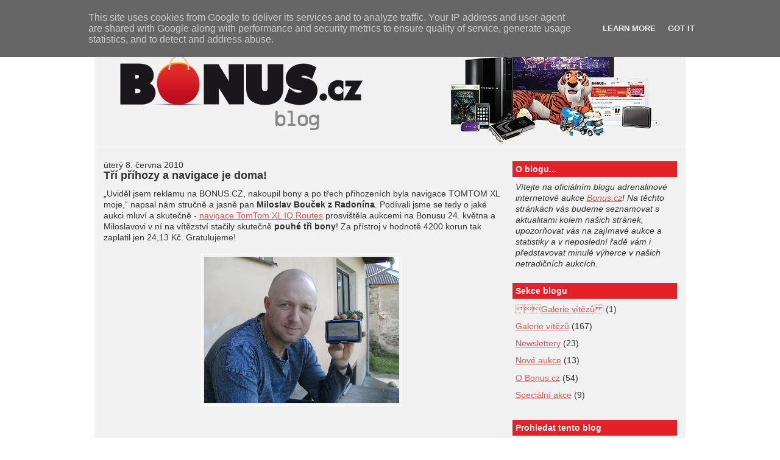

--- FILE ---
content_type: text/html; charset=UTF-8
request_url: http://blog.bonus.cz/2010/06/tri-prihozy-navigace-je-doma.html
body_size: 9189
content:
<!DOCTYPE html>
<html dir='ltr' xmlns='http://www.w3.org/1999/xhtml' xmlns:b='http://www.google.com/2005/gml/b' xmlns:data='http://www.google.com/2005/gml/data' xmlns:expr='http://www.google.com/2005/gml/expr'>
<head>
<link href='https://www.blogger.com/static/v1/widgets/2944754296-widget_css_bundle.css' rel='stylesheet' type='text/css'/>
<meta content='text/html; charset=UTF-8' http-equiv='Content-Type'/>
<meta content='blogger' name='generator'/>
<link href='http://blog.bonus.cz/favicon.ico' rel='icon' type='image/x-icon'/>
<link href='http://blog.bonus.cz/2010/06/tri-prihozy-navigace-je-doma.html' rel='canonical'/>
<link rel="alternate" type="application/atom+xml" title="Oficiální blog Bonus.cz - Atom" href="http://blog.bonus.cz/feeds/posts/default" />
<link rel="alternate" type="application/rss+xml" title="Oficiální blog Bonus.cz - RSS" href="http://blog.bonus.cz/feeds/posts/default?alt=rss" />
<link rel="service.post" type="application/atom+xml" title="Oficiální blog Bonus.cz - Atom" href="https://www.blogger.com/feeds/7080061872246108287/posts/default" />

<link rel="alternate" type="application/atom+xml" title="Oficiální blog Bonus.cz - Atom" href="http://blog.bonus.cz/feeds/520668538786843082/comments/default" />
<!--Can't find substitution for tag [blog.ieCssRetrofitLinks]-->
<link href='https://blogger.googleusercontent.com/img/b/R29vZ2xl/AVvXsEiwsR3bT5Vw1VnKina7wSn-ELSvay8lxoBIYSWdo3kC0LbfsFsd0-2Si08qYFFfZ6j3zAvmoNKlf3ACieobE5vMNeK7fchDdBPgCJQhTXcmN1N5QA2RjdQDK2vUwFIAvAwzJrQXYdczOTQ/s320/PICT0002.JPG' rel='image_src'/>
<meta content='http://blog.bonus.cz/2010/06/tri-prihozy-navigace-je-doma.html' property='og:url'/>
<meta content='Tří příhozy a navigace je doma!' property='og:title'/>
<meta content='„Uviděl jsem reklamu na BONUS.CZ, nakoupil bony a po třech přihozeních byla navigace TOMTOM XL moje,“ napsal nám stručně a jasně pan Milosla...' property='og:description'/>
<meta content='https://blogger.googleusercontent.com/img/b/R29vZ2xl/AVvXsEiwsR3bT5Vw1VnKina7wSn-ELSvay8lxoBIYSWdo3kC0LbfsFsd0-2Si08qYFFfZ6j3zAvmoNKlf3ACieobE5vMNeK7fchDdBPgCJQhTXcmN1N5QA2RjdQDK2vUwFIAvAwzJrQXYdczOTQ/w1200-h630-p-k-no-nu/PICT0002.JPG' property='og:image'/>
<title>Oficiální blog Bonus.cz: Tří příhozy a navigace je doma!</title>
<style id='page-skin-1' type='text/css'><!--
/*
-----------------------------------------------
Blogger Template Style
Name:     Denim
Designer: Darren Delaye
URL:      www.DarrenDelaye.com
Date:     11 Jul 2006
-----------------------------------------------
*/
/* Variable definitions
====================
<Variable name="bgColor" description="Page Background Color"
type="color" default="#efefef">
<Variable name="textColor" description="Text Color"
type="color" default="#333333">
<Variable name="linkColor" description="Link Color"
type="color" default="#336699">
<Variable name="headerBgColor" description="Page Header Background Color"
type="color" default="#336699">
<Variable name="headerTextColor" description="Page Header Text Color"
type="color" default="#ffffff">
<Variable name="headerCornersColor" description="Page Header Corners Color"
type="color" default="#528bc5">
<Variable name="mainBgColor" description="Main Background Color"
type="color" default="#ffffff">
<Variable name="borderColor" description="Border Color"
type="color" default="#cccccc">
<Variable name="dateHeaderColor" description="Date Header Color"
type="color" default="#999999">
<Variable name="sidebarTitleBgColor" description="Sidebar Title Background Color"
type="color" default="#ffd595">
<Variable name="sidebarTitleTextColor" description="Sidebar Title Text Color"
type="color" default="#333333">
<Variable name="bodyFont" description="Text Font"
type="font" default="normal normal 100% Verdana, Arial, Sans-serif;">
<Variable name="headerFont" description="Page Header Font"
type="font" default="normal normal 210% Verdana, Arial, Sans-serif;">
<Variable name="startSide" description="Start side in blog language"
type="automatic" default="left">
<Variable name="endSide" description="End side in blog language"
type="automatic" default="right">
*/
body {
background: #ffffff;
margin: 0;
padding: 0px;
font: x-small Verdana, Arial;
text-align: center;
color: #333333;
font-size/* */:/**/small;
font-size: /**/small;
}
a:link {
color: #d55758;
}
a:visited {
color: #d55758;
}
a img {
border-width: 0;
}
#outer-wrapper {
font: normal normal 110% Arial, sans-serif;
}
/* Header
----------------------------------------------- */
#header-wrapper {
margin:0;
padding: 0;
background-color: #ffffff;
text-align: left;
}
#header {
width: 969px;
margin: 0 auto;
background-color: #ffffff;
border: 1px solid #ffffff;
color: #333333;
padding: 0;
font: normal normal 210% Verdana, sans-serif;
}
h1.title {
padding-top: 38px;
margin: 0 14px .1em;
line-height: 1.2em;
font-size: 100%;
}
h1.title a, h1.title a:visited {
color: #333333;
text-decoration: none;
}
#header .description {
display: block;
margin: 0 14px;
padding: 0 0 40px;
line-height: 1.4em;
font-size: 50%;
}
/* Content
----------------------------------------------- */
.clear {
clear: both;
}
#content-wrapper {
width: 969px;
margin: 0 auto;
padding: 0 0 15px;
text-align: left;
background-color: #f1f1f1;
border: 1px solid #ffffff;
border-top: 0;
}
#main-wrapper {
margin-left: 14px;
width: 650px;
float: left;
background-color: #f1f1f1;
display: inline;       /* fix for doubling margin in IE */
word-wrap: break-word; /* fix for long text breaking sidebar float in IE */
overflow: hidden;      /* fix for long non-text content breaking IE sidebar float */
}
#sidebar-wrapper {
margin-right: 14px;
width: 270px;
float: right;
background-color: #f1f1f1;
display: inline;       /* fix for doubling margin in IE */
word-wrap: break-word; /* fix for long text breaking sidebar float in IE */
overflow: hidden;      /* fix for long non-text content breaking IE sidebar float */
}
/* Headings
----------------------------------------------- */
h2, h3 {
margin: 0;
}
/* Posts
----------------------------------------------- */
.date-header {
margin: 1.5em 0 0;
font-weight: normal;
color: #333333;
font-size: 100%;
}
.post {
margin: 0 0 1.5em;
padding-bottom: 1.5em;
}
.post-title {
margin: 0;
padding: 0;
font-size: 125%;
font-weight: bold;
line-height: 1.1em;
}
.post-title a, .post-title a:visited, .post-title strong {
text-decoration: none;
color: #333333;
font-weight: bold;
}
.post div {
margin: 0 0 .75em;
line-height: 1.3em;
}
.post-footer {
margin: -.25em 0 0;
color: #333333;
font-size: 87%;
}
.post-footer .span {
margin-right: .3em;
}
.post img {
padding: 4px;
border: 1px solid #ffffff;
}
.post blockquote {
margin: 1em 20px;
}
.post blockquote p {
margin: .75em 0;
}
/* Comments
----------------------------------------------- */
#comments h4 {
margin: 1em 0;
color: #333333;
}
#comments h4 strong {
font-size: 110%;
}
#comments-block {
margin: 1em 0 1.5em;
line-height: 1.3em;
}
#comments-block dt {
margin: .5em 0;
}
#comments-block dd {
margin: .25em 0 0;
}
#comments-block dd.comment-footer {
margin: -.25em 0 2em;
line-height: 1.4em;
font-size: 78%;
}
#comments-block dd p {
margin: 0 0 .75em;
}
.deleted-comment {
font-style:italic;
color:gray;
}
.feed-links {
clear: both;
line-height: 2.5em;
}
#blog-pager-newer-link {
float: left;
}
#blog-pager-older-link {
float: right;
}
#blog-pager {
text-align: center;
}
/* Sidebar Content
----------------------------------------------- */
.sidebar h2 {
margin: 1.6em 0 .5em;
padding: 4px 5px;
background-color: #e42127;
font-size: 100%;
color: #f1f1f1;
}
.sidebar ul {
margin: 0;
padding: 0;
list-style: none;
}
.sidebar li {
margin: 0;
padding-top: 0;
padding-right: 0;
padding-bottom: .5em;
padding-left: 15px;
text-indent: -15px;
line-height: 1.5em;
}
.sidebar {
color: #333333;
line-height:1.3em;
}
.sidebar .widget {
margin-bottom: 1em;
}
.sidebar .widget-content {
margin: 0 5px;
}
/* Profile
----------------------------------------------- */
.profile-img {
float: left;
margin-top: 0;
margin-right: 5px;
margin-bottom: 5px;
margin-left: 0;
padding: 4px;
border: 1px solid #ffffff;
}
.profile-data {
margin:0;
text-transform:uppercase;
letter-spacing:.1em;
font-weight: bold;
line-height: 1.6em;
font-size: 78%;
}
.profile-datablock {
margin:.5em 0 .5em;
}
.profile-textblock {
margin: 0.5em 0;
line-height: 1.6em;
}
/* Footer
----------------------------------------------- */
#footer {
clear: both;
text-align: center;
color: #333333;
}
#footer .widget {
margin:.5em;
padding-top: 20px;
font-size: 85%;
line-height: 1.5em;
text-align: left;
}

--></style>
<link href='https://www.blogger.com/dyn-css/authorization.css?targetBlogID=7080061872246108287&amp;zx=dadd48a8-0e9d-481e-b1f4-3ea031fa2780' media='none' onload='if(media!=&#39;all&#39;)media=&#39;all&#39;' rel='stylesheet'/><noscript><link href='https://www.blogger.com/dyn-css/authorization.css?targetBlogID=7080061872246108287&amp;zx=dadd48a8-0e9d-481e-b1f4-3ea031fa2780' rel='stylesheet'/></noscript>
<meta name='google-adsense-platform-account' content='ca-host-pub-1556223355139109'/>
<meta name='google-adsense-platform-domain' content='blogspot.com'/>

<script type="text/javascript" language="javascript">
  // Supply ads personalization default for EEA readers
  // See https://www.blogger.com/go/adspersonalization
  adsbygoogle = window.adsbygoogle || [];
  if (typeof adsbygoogle.requestNonPersonalizedAds === 'undefined') {
    adsbygoogle.requestNonPersonalizedAds = 1;
  }
</script>


</head>
<body>
<div class='navbar section' id='navbar'><div class='widget Navbar' data-version='1' id='Navbar1'><script type="text/javascript">
    function setAttributeOnload(object, attribute, val) {
      if(window.addEventListener) {
        window.addEventListener('load',
          function(){ object[attribute] = val; }, false);
      } else {
        window.attachEvent('onload', function(){ object[attribute] = val; });
      }
    }
  </script>
<div id="navbar-iframe-container"></div>
<script type="text/javascript" src="https://apis.google.com/js/platform.js"></script>
<script type="text/javascript">
      gapi.load("gapi.iframes:gapi.iframes.style.bubble", function() {
        if (gapi.iframes && gapi.iframes.getContext) {
          gapi.iframes.getContext().openChild({
              url: 'https://www.blogger.com/navbar/7080061872246108287?po\x3d520668538786843082\x26origin\x3dhttp://blog.bonus.cz',
              where: document.getElementById("navbar-iframe-container"),
              id: "navbar-iframe"
          });
        }
      });
    </script><script type="text/javascript">
(function() {
var script = document.createElement('script');
script.type = 'text/javascript';
script.src = '//pagead2.googlesyndication.com/pagead/js/google_top_exp.js';
var head = document.getElementsByTagName('head')[0];
if (head) {
head.appendChild(script);
}})();
</script>
</div></div>
<div id='outer-wrapper'><div id='wrap2'>
<!-- skip links for text browsers -->
<span id='skiplinks' style='display:none;'>
<a href='#main'>skip to main </a> |
      <a href='#sidebar'>skip to sidebar</a>
</span>
<div id='header-wrapper'>
<div class='header section' id='header'><div class='widget Header' data-version='1' id='Header1'>
<div id='header-inner'>
<a href='http://blog.bonus.cz/' style='display: block'>
<img alt='Oficiální blog Bonus.cz' height='210px; ' id='Header1_headerimg' src='https://blogger.googleusercontent.com/img/b/R29vZ2xl/AVvXsEilgUETRN-uwLrYR4ZKE3cKA85phfqmZ1hjrAIFeWF61WQCuMwqnaiP3yb_5BLS4GXZhwS4v27rBq3XN9rpkj2yg7YHjx0FPBsq1gYugyeQc44PyjsoMJp4DBNy_4SkdSd9PXlg2dpNcEA/s1600-r/blog-hlavicka.jpg' style='display: block' width='969px; '/>
</a>
</div>
</div></div>
</div>
<div id='content-wrapper'>
<div id='crosscol-wrapper' style='text-align:center'>
<div class='crosscol no-items section' id='crosscol'></div>
</div>
<div id='main-wrapper'>
<div class='main section' id='main'><div class='widget Blog' data-version='1' id='Blog1'>
<div class='blog-posts hfeed'>

          <div class="date-outer">
        
<h2 class='date-header'><span>úterý 8. června 2010</span></h2>

          <div class="date-posts">
        
<div class='post-outer'>
<div class='post hentry'>
<a name='520668538786843082'></a>
<h3 class='post-title entry-title'>
<a href='http://blog.bonus.cz/2010/06/tri-prihozy-navigace-je-doma.html'>Tří příhozy a navigace je doma!</a>
</h3>
<div class='post-header'>
<div class='post-header-line-1'></div>
</div>
<div class='post-body entry-content'>
&#8222;Uviděl jsem reklamu na BONUS.CZ, nakoupil bony a po třech přihozeních byla navigace TOMTOM XL moje,&#8220; napsal nám stručně a jasně pan <b>Miloslav Bouček z Radonína</b>. Podívali jsme se tedy o jaké aukci mluví a skutečně - <a href="https://www.bonus.cz/navigace-tomtom-xl-iq-routes-levne-457/aukce-14533/?p=15_1_1">navigace TomTom XL IQ Routes</a> prosvištěla aukcemi na Bonusu 24. května a Miloslavovi v ní na vítězství stačily skutečně <b>pouhé tři bony</b>! Za přístroj v hodnotě 4200 korun tak zaplatil jen 24,13 Kč. Gratulujeme!<br />
<br />
<div class="separator" style="clear: both; text-align: center;"><a href="https://www.bonus.cz/navigace-tomtom-xl-iq-routes-levne-457/aukce-14533/?p=15_1_1" imageanchor="1" style="margin-left: 1em; margin-right: 1em;"><img border="0" src="https://blogger.googleusercontent.com/img/b/R29vZ2xl/AVvXsEiwsR3bT5Vw1VnKina7wSn-ELSvay8lxoBIYSWdo3kC0LbfsFsd0-2Si08qYFFfZ6j3zAvmoNKlf3ACieobE5vMNeK7fchDdBPgCJQhTXcmN1N5QA2RjdQDK2vUwFIAvAwzJrQXYdczOTQ/s320/PICT0002.JPG" /></a></div><br />
<br />
<b>Pozor! Od 18. 4. 2010 změna systému bonusů za zasílané fotografie!</b> Pokud chcete také získat <a href="https://www.bonus.cz/help/promotions/?p=15_1_1">až 100 bonů zdarma</a>, stačí jen poslat e-mail na adresu <a href="mailto:info@bonus.cz?subject=Galerie%20v%C3%ADt%C4%9Bz%C5%AF">info@bonus.cz</a> a do přílohy vložit vaší fotografii s výhrou z Bonusu a třeba i s krátkým příběhem o tom, jak vaše přihazování probíhalo. Fotografie výherců nezveřejňujeme jen zde na blogu, ale i na naší neustále aktualizované speciální <a href="http://maps.google.com/maps/ms?ie=UTF8&amp;hl=cs&amp;msa=0&amp;msid=101909503991400731074.00048149a757e163e753d&amp;ll=49.866944,15.554157&amp;spn=3.569307,10.601807&amp;z=7">mapě České republiky</a>.
<iframe allowTransparency='true' frameborder='0' scrolling='no' src='http://www.facebook.com/plugins/like.php?locale=cs_CZ&href=http://blog.bonus.cz/2010/06/tri-prihozy-navigace-je-doma.html&layout=standard&show_faces=false&width=100&action=like&font=arial&colorscheme=light' style='border:none; overflow:hidden; width:450px; height:40px; display: block; margin-top:20px;'></iframe>
<div style='clear: both;'></div>
</div>
<div class='post-footer'>
<div class='post-footer-line post-footer-line-1'><span class='post-author vcard'>
Vystavil
<span class='fn'>Bonusák</span>
</span>
<span class='post-timestamp'>
v
<a class='timestamp-link' href='http://blog.bonus.cz/2010/06/tri-prihozy-navigace-je-doma.html' rel='bookmark' title='permanent link'><abbr class='published' title='2010-06-08T09:28:00+02:00'>9:28</abbr></a>
</span>
<span class='post-icons'>
<span class='item-control blog-admin pid-274335107'>
<a href='https://www.blogger.com/post-edit.g?blogID=7080061872246108287&postID=520668538786843082&from=pencil' title='Upravit příspěvek'>
<img alt='' class='icon-action' height='18' src='https://resources.blogblog.com/img/icon18_edit_allbkg.gif' width='18'/>
</a>
</span>
</span>
<div class='post-share-buttons'>
<a class='goog-inline-block share-button sb-email' href='https://www.blogger.com/share-post.g?blogID=7080061872246108287&postID=520668538786843082&target=email' target='_blank' title='Odeslat e-mailem'><span class='share-button-link-text'>Odeslat e-mailem</span></a><a class='goog-inline-block share-button sb-blog' href='https://www.blogger.com/share-post.g?blogID=7080061872246108287&postID=520668538786843082&target=blog' onclick='window.open(this.href, "_blank", "height=270,width=475"); return false;' target='_blank' title='BlogThis!'><span class='share-button-link-text'>BlogThis!</span></a><a class='goog-inline-block share-button sb-twitter' href='https://www.blogger.com/share-post.g?blogID=7080061872246108287&postID=520668538786843082&target=twitter' target='_blank' title='Sdílet na X'><span class='share-button-link-text'>Sdílet na X</span></a><a class='goog-inline-block share-button sb-facebook' href='https://www.blogger.com/share-post.g?blogID=7080061872246108287&postID=520668538786843082&target=facebook' onclick='window.open(this.href, "_blank", "height=430,width=640"); return false;' target='_blank' title='Sdílet ve službě Facebook'><span class='share-button-link-text'>Sdílet ve službě Facebook</span></a><a class='goog-inline-block share-button sb-pinterest' href='https://www.blogger.com/share-post.g?blogID=7080061872246108287&postID=520668538786843082&target=pinterest' target='_blank' title='Sdílet na Pinterestu'><span class='share-button-link-text'>Sdílet na Pinterestu</span></a>
</div>
</div>
<div class='post-footer-line post-footer-line-2'><span class='post-labels'>
Štítky:
<a href='http://blog.bonus.cz/search/label/Galerie%20v%C3%ADt%C4%9Bz%C5%AF' rel='tag'>Galerie vítězů</a>
</span>
</div>
<div class='post-footer-line post-footer-line-3'></div>
</div>
</div>
<div class='comments' id='comments'>
<a name='comments'></a>
</div>
</div>

        </div></div>
      
</div>
<div class='blog-pager' id='blog-pager'>
<span id='blog-pager-newer-link'>
<a class='blog-pager-newer-link' href='http://blog.bonus.cz/2010/06/mistrovstvi-sveta-ve-fotbale-na-bonuscz.html' id='Blog1_blog-pager-newer-link' title='Novější příspěvek'>Novější příspěvek</a>
</span>
<span id='blog-pager-older-link'>
<a class='blog-pager-older-link' href='http://blog.bonus.cz/2010/06/relax-na-ranci-malevil-za-32-korun.html' id='Blog1_blog-pager-older-link' title='Starší příspěvek'>Starší příspěvek</a>
</span>
<a class='home-link' href='http://blog.bonus.cz/'>Domovská stránka</a>
</div>
<div class='clear'></div>
<div class='post-feeds'>
</div>
</div></div>
</div>
<div id='sidebar-wrapper'>
<div class='sidebar section' id='sidebar'><div class='widget Text' data-version='1' id='Text1'>
<h2 class='title'>O blogu...</h2>
<div class='widget-content'>
<em>Vítejte na oficiálním blogu adrenalinové internetové aukce <a href="http://www.bonus.cz/?p=15_1_1">Bonus.cz</a>! Na těchto stránkách vás budeme seznamovat s aktualitami kolem našich stránek, upozorňovat vás na zajímavé aukce a statistiky a v neposlední řadě vám i představovat minulé výherce v našich netradičních aukcích.</em>
</div>
<div class='clear'></div>
</div><div class='widget Label' data-version='1' id='Label1'>
<h2>Sekce blogu</h2>
<div class='widget-content list-label-widget-content'>
<ul>
<li>
<a dir='ltr' href='http://blog.bonus.cz/search/label/%0B%12%11Galerie%20v%C3%ADt%C4%9Bz%C5%AF%0C'>&#11;&#18;&#17;Galerie vítězů&#12;</a>
<span dir='ltr'>(1)</span>
</li>
<li>
<a dir='ltr' href='http://blog.bonus.cz/search/label/Galerie%20v%C3%ADt%C4%9Bz%C5%AF'>Galerie vítězů</a>
<span dir='ltr'>(167)</span>
</li>
<li>
<a dir='ltr' href='http://blog.bonus.cz/search/label/Newslettery'>Newslettery</a>
<span dir='ltr'>(23)</span>
</li>
<li>
<a dir='ltr' href='http://blog.bonus.cz/search/label/Nov%C3%A9%20aukce'>Nové aukce</a>
<span dir='ltr'>(13)</span>
</li>
<li>
<a dir='ltr' href='http://blog.bonus.cz/search/label/O%20Bonus.cz'>O Bonus.cz</a>
<span dir='ltr'>(54)</span>
</li>
<li>
<a dir='ltr' href='http://blog.bonus.cz/search/label/Speci%C3%A1ln%C3%AD%20akce'>Speciální akce</a>
<span dir='ltr'>(9)</span>
</li>
</ul>
<div class='clear'></div>
</div>
</div><div class='widget BlogSearch' data-version='1' id='BlogSearch1'>
<h2 class='title'>Prohledat tento blog</h2>
<div class='widget-content'>
<div id='BlogSearch1_form'>
<form action='http://blog.bonus.cz/search' class='gsc-search-box' target='_top'>
<table cellpadding='0' cellspacing='0' class='gsc-search-box'>
<tbody>
<tr>
<td class='gsc-input'>
<input autocomplete='off' class='gsc-input' name='q' size='10' title='search' type='text' value=''/>
</td>
<td class='gsc-search-button'>
<input class='gsc-search-button' title='search' type='submit' value='Vyhledávání'/>
</td>
</tr>
</tbody>
</table>
</form>
</div>
</div>
<div class='clear'></div>
</div><div class='widget LinkList' data-version='1' id='LinkList1'>
<h2>Důležité odkazy</h2>
<div class='widget-content'>
<ul>
<li><a href='http://www.bonus.cz/?p=15_1_1'>Bonus.cz</a></li>
<li><a href='http://www.tiscali.cz/'>Tiscali.cz</a></li>
<li><a href='https://www.bonus.cz/auctions/rss/auctions.rss'>Nové ukce Bonusu do RSS</a></li>
<li><a href='http://maps.google.com/maps/ms?ie=UTF8&hl=cs&msa=0&msid=101909503991400731074.00048149a757e163e753d&ll=49.866944,15.554157&spn=3.569307,10.601807&z=7'>Mapa Galerie vítězů</a></li>
<li><a href='http://www.facebook.com/home.php#/pages/Bonuscz/108009821812?ref=ts'>Bonus.cz na Facebooku</a></li>
<li><a href='http://www.bonus.cz/help/?p=15_1_1'>Nápověda Bonus.cz</a></li>
</ul>
<div class='clear'></div>
</div>
</div><div class='widget HTML' data-version='1' id='HTML1'>
<h2 class='title'>Bonus.cz na Facebooku</h2>
<div class='widget-content'>
<script src="http://static.ak.connect.facebook.com/js/api_lib/v0.4/FeatureLoader.js.php/cs_CZ" type="text/javascript"></script><script type="text/javascript">FB.init("62f2c86a34c5dec36e5bcee150fa69c2");</script><fb:fan connections="8" width="265" profile_id="108009821812" stream="1"></fb:fan><div style="font-size:8px; padding-left:10px"><a href="http://www.facebook.com/pages/Bonuscz/108009821812">Bonus.cz on Facebook</a> </div>
</div>
<div class='clear'></div>
</div></div>
</div>
<!-- spacer for skins that want sidebar and main to be the same height-->
<div class='clear'>&#160;</div>
</div>
<!-- end content-wrapper -->
<div id='footer-wrapper'>
<div class='footer no-items section' id='footer'></div>
</div>
</div></div>
<!-- end outer-wrapper -->
<script type='text/javascript'>
var gaJsHost = (("https:" == document.location.protocol) ? "https://ssl." : "http://www.");
document.write(unescape("%3Cscript src='" + gaJsHost + "google-analytics.com/ga.js' type='text/javascript'%3E%3C/script%3E"));
</script>
<script type='text/javascript'>
try {
var pageTracker = _gat._getTracker("UA-9614154-2");
pageTracker._trackPageview();
} catch(err) {}</script>
<!--It is your responsibility to notify your visitors about cookies used and data collected on your blog. Blogger makes a standard notification available for you to use on your blog, and you can customize it or replace with your own notice. See http://www.blogger.com/go/cookiechoices for more details.-->
<script defer='' src='/js/cookienotice.js'></script>
<script>
    document.addEventListener('DOMContentLoaded', function(event) {
      window.cookieChoices && cookieChoices.showCookieConsentBar && cookieChoices.showCookieConsentBar(
          (window.cookieOptions && cookieOptions.msg) || 'This site uses cookies from Google to deliver its services and to analyze traffic. Your IP address and user-agent are shared with Google along with performance and security metrics to ensure quality of service, generate usage statistics, and to detect and address abuse.',
          (window.cookieOptions && cookieOptions.close) || 'Got it',
          (window.cookieOptions && cookieOptions.learn) || 'Learn More',
          (window.cookieOptions && cookieOptions.link) || 'https://www.blogger.com/go/blogspot-cookies');
    });
  </script>

<script type="text/javascript" src="https://www.blogger.com/static/v1/widgets/2028843038-widgets.js"></script>
<script type='text/javascript'>
window['__wavt'] = 'AOuZoY6cdcoaC_o9Z_76_jIZZL5vpYK5JA:1769603798426';_WidgetManager._Init('//www.blogger.com/rearrange?blogID\x3d7080061872246108287','//blog.bonus.cz/2010/06/tri-prihozy-navigace-je-doma.html','7080061872246108287');
_WidgetManager._SetDataContext([{'name': 'blog', 'data': {'blogId': '7080061872246108287', 'title': 'Ofici\xe1ln\xed blog Bonus.cz', 'url': 'http://blog.bonus.cz/2010/06/tri-prihozy-navigace-je-doma.html', 'canonicalUrl': 'http://blog.bonus.cz/2010/06/tri-prihozy-navigace-je-doma.html', 'homepageUrl': 'http://blog.bonus.cz/', 'searchUrl': 'http://blog.bonus.cz/search', 'canonicalHomepageUrl': 'http://blog.bonus.cz/', 'blogspotFaviconUrl': 'http://blog.bonus.cz/favicon.ico', 'bloggerUrl': 'https://www.blogger.com', 'hasCustomDomain': true, 'httpsEnabled': false, 'enabledCommentProfileImages': true, 'gPlusViewType': 'FILTERED_POSTMOD', 'adultContent': false, 'analyticsAccountNumber': '', 'encoding': 'UTF-8', 'locale': 'cs', 'localeUnderscoreDelimited': 'cs', 'languageDirection': 'ltr', 'isPrivate': false, 'isMobile': false, 'isMobileRequest': false, 'mobileClass': '', 'isPrivateBlog': false, 'isDynamicViewsAvailable': true, 'feedLinks': '\x3clink rel\x3d\x22alternate\x22 type\x3d\x22application/atom+xml\x22 title\x3d\x22Ofici\xe1ln\xed blog Bonus.cz - Atom\x22 href\x3d\x22http://blog.bonus.cz/feeds/posts/default\x22 /\x3e\n\x3clink rel\x3d\x22alternate\x22 type\x3d\x22application/rss+xml\x22 title\x3d\x22Ofici\xe1ln\xed blog Bonus.cz - RSS\x22 href\x3d\x22http://blog.bonus.cz/feeds/posts/default?alt\x3drss\x22 /\x3e\n\x3clink rel\x3d\x22service.post\x22 type\x3d\x22application/atom+xml\x22 title\x3d\x22Ofici\xe1ln\xed blog Bonus.cz - Atom\x22 href\x3d\x22https://www.blogger.com/feeds/7080061872246108287/posts/default\x22 /\x3e\n\n\x3clink rel\x3d\x22alternate\x22 type\x3d\x22application/atom+xml\x22 title\x3d\x22Ofici\xe1ln\xed blog Bonus.cz - Atom\x22 href\x3d\x22http://blog.bonus.cz/feeds/520668538786843082/comments/default\x22 /\x3e\n', 'meTag': '', 'adsenseHostId': 'ca-host-pub-1556223355139109', 'adsenseHasAds': false, 'adsenseAutoAds': false, 'boqCommentIframeForm': true, 'loginRedirectParam': '', 'view': '', 'dynamicViewsCommentsSrc': '//www.blogblog.com/dynamicviews/4224c15c4e7c9321/js/comments.js', 'dynamicViewsScriptSrc': '//www.blogblog.com/dynamicviews/e590af4a5abdbc8b', 'plusOneApiSrc': 'https://apis.google.com/js/platform.js', 'disableGComments': true, 'interstitialAccepted': false, 'sharing': {'platforms': [{'name': 'Z\xedskat odkaz', 'key': 'link', 'shareMessage': 'Z\xedskat odkaz', 'target': ''}, {'name': 'Facebook', 'key': 'facebook', 'shareMessage': 'Sd\xedlet ve slu\u017eb\u011b Facebook', 'target': 'facebook'}, {'name': 'BlogThis!', 'key': 'blogThis', 'shareMessage': 'BlogThis!', 'target': 'blog'}, {'name': 'X', 'key': 'twitter', 'shareMessage': 'Sd\xedlet ve slu\u017eb\u011b X', 'target': 'twitter'}, {'name': 'Pinterest', 'key': 'pinterest', 'shareMessage': 'Sd\xedlet ve slu\u017eb\u011b Pinterest', 'target': 'pinterest'}, {'name': 'E-mail', 'key': 'email', 'shareMessage': 'E-mail', 'target': 'email'}], 'disableGooglePlus': true, 'googlePlusShareButtonWidth': 0, 'googlePlusBootstrap': '\x3cscript type\x3d\x22text/javascript\x22\x3ewindow.___gcfg \x3d {\x27lang\x27: \x27cs\x27};\x3c/script\x3e'}, 'hasCustomJumpLinkMessage': true, 'jumpLinkMessage': '\u010ct\u011bte pokra\u010dov\xe1n\xed \u010dl\xe1nku', 'pageType': 'item', 'postId': '520668538786843082', 'postImageThumbnailUrl': 'https://blogger.googleusercontent.com/img/b/R29vZ2xl/AVvXsEiwsR3bT5Vw1VnKina7wSn-ELSvay8lxoBIYSWdo3kC0LbfsFsd0-2Si08qYFFfZ6j3zAvmoNKlf3ACieobE5vMNeK7fchDdBPgCJQhTXcmN1N5QA2RjdQDK2vUwFIAvAwzJrQXYdczOTQ/s72-c/PICT0002.JPG', 'postImageUrl': 'https://blogger.googleusercontent.com/img/b/R29vZ2xl/AVvXsEiwsR3bT5Vw1VnKina7wSn-ELSvay8lxoBIYSWdo3kC0LbfsFsd0-2Si08qYFFfZ6j3zAvmoNKlf3ACieobE5vMNeK7fchDdBPgCJQhTXcmN1N5QA2RjdQDK2vUwFIAvAwzJrQXYdczOTQ/s320/PICT0002.JPG', 'pageName': 'T\u0159\xed p\u0159\xedhozy a navigace je doma!', 'pageTitle': 'Ofici\xe1ln\xed blog Bonus.cz: T\u0159\xed p\u0159\xedhozy a navigace je doma!'}}, {'name': 'features', 'data': {}}, {'name': 'messages', 'data': {'edit': 'Upravit', 'linkCopiedToClipboard': 'Odkaz byl zkop\xedrov\xe1n do schr\xe1nky', 'ok': 'OK', 'postLink': 'Odkaz p\u0159\xedsp\u011bvku'}}, {'name': 'template', 'data': {'name': 'custom', 'localizedName': 'Vlastn\xed', 'isResponsive': false, 'isAlternateRendering': false, 'isCustom': true}}, {'name': 'view', 'data': {'classic': {'name': 'classic', 'url': '?view\x3dclassic'}, 'flipcard': {'name': 'flipcard', 'url': '?view\x3dflipcard'}, 'magazine': {'name': 'magazine', 'url': '?view\x3dmagazine'}, 'mosaic': {'name': 'mosaic', 'url': '?view\x3dmosaic'}, 'sidebar': {'name': 'sidebar', 'url': '?view\x3dsidebar'}, 'snapshot': {'name': 'snapshot', 'url': '?view\x3dsnapshot'}, 'timeslide': {'name': 'timeslide', 'url': '?view\x3dtimeslide'}, 'isMobile': false, 'title': 'T\u0159\xed p\u0159\xedhozy a navigace je doma!', 'description': '\u201eUvid\u011bl jsem reklamu na BONUS.CZ, nakoupil bony a po t\u0159ech p\u0159ihozen\xedch byla navigace TOMTOM XL moje,\u201c napsal n\xe1m stru\u010dn\u011b a jasn\u011b pan Milosla...', 'featuredImage': 'https://blogger.googleusercontent.com/img/b/R29vZ2xl/AVvXsEiwsR3bT5Vw1VnKina7wSn-ELSvay8lxoBIYSWdo3kC0LbfsFsd0-2Si08qYFFfZ6j3zAvmoNKlf3ACieobE5vMNeK7fchDdBPgCJQhTXcmN1N5QA2RjdQDK2vUwFIAvAwzJrQXYdczOTQ/s320/PICT0002.JPG', 'url': 'http://blog.bonus.cz/2010/06/tri-prihozy-navigace-je-doma.html', 'type': 'item', 'isSingleItem': true, 'isMultipleItems': false, 'isError': false, 'isPage': false, 'isPost': true, 'isHomepage': false, 'isArchive': false, 'isLabelSearch': false, 'postId': 520668538786843082}}]);
_WidgetManager._RegisterWidget('_NavbarView', new _WidgetInfo('Navbar1', 'navbar', document.getElementById('Navbar1'), {}, 'displayModeFull'));
_WidgetManager._RegisterWidget('_HeaderView', new _WidgetInfo('Header1', 'header', document.getElementById('Header1'), {}, 'displayModeFull'));
_WidgetManager._RegisterWidget('_BlogView', new _WidgetInfo('Blog1', 'main', document.getElementById('Blog1'), {'cmtInteractionsEnabled': false, 'lightboxEnabled': true, 'lightboxModuleUrl': 'https://www.blogger.com/static/v1/jsbin/1052426806-lbx__cs.js', 'lightboxCssUrl': 'https://www.blogger.com/static/v1/v-css/828616780-lightbox_bundle.css'}, 'displayModeFull'));
_WidgetManager._RegisterWidget('_TextView', new _WidgetInfo('Text1', 'sidebar', document.getElementById('Text1'), {}, 'displayModeFull'));
_WidgetManager._RegisterWidget('_LabelView', new _WidgetInfo('Label1', 'sidebar', document.getElementById('Label1'), {}, 'displayModeFull'));
_WidgetManager._RegisterWidget('_BlogSearchView', new _WidgetInfo('BlogSearch1', 'sidebar', document.getElementById('BlogSearch1'), {}, 'displayModeFull'));
_WidgetManager._RegisterWidget('_LinkListView', new _WidgetInfo('LinkList1', 'sidebar', document.getElementById('LinkList1'), {}, 'displayModeFull'));
_WidgetManager._RegisterWidget('_HTMLView', new _WidgetInfo('HTML1', 'sidebar', document.getElementById('HTML1'), {}, 'displayModeFull'));
</script>
</body>
</html>